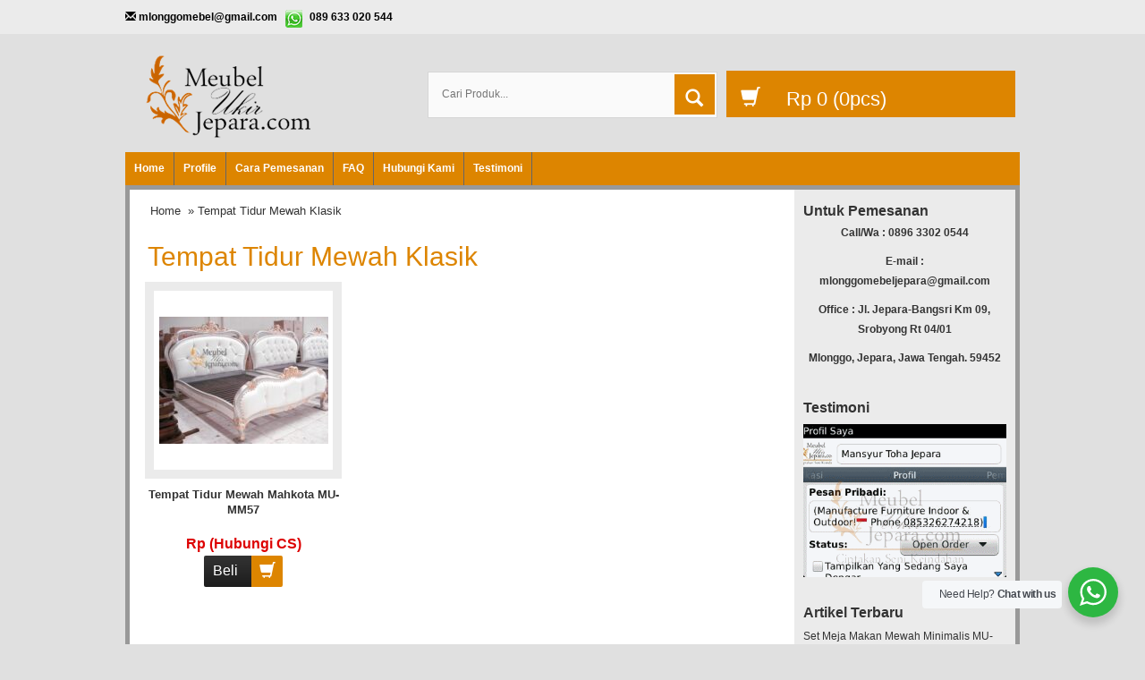

--- FILE ---
content_type: text/html; charset=UTF-8
request_url: https://www.meubelukirjepara.com/tag/tempat-tidur-mewah-klasik/
body_size: 10443
content:
<!DOCTYPE html>
<!--[if IE]>
<script src="http://html5shiv.googlecode.com/svn/trunk/html5.js"></script>
<![endif]-->
<head>
	<script async src="https://pagead2.googlesyndication.com/pagead/js/adsbygoogle.js?client=ca-pub-2139636200175815" crossorigin="anonymous" type="d40fc38d68503482356b485d-text/javascript"></script>
<meta name="ahrefs-site-verification" content="173cfdd5fca2d3c1c5b8e8ef961175a9789e060a6027baa2fbd0718e9898ee5e">
<meta name="google-site-verification" content="qy-pJZ4bLqb_bPYqyUXoUp3hAxU6RMGHskxKE9inoJY" />
<meta charset="utf-8">
<title> Tempat Tidur Mewah Klasik Archives - Meubel Ukir Jepara - Meubel Ukir Jepara</title>

<meta http-equiv="X-UA-Compatible" content="IE=edge"> 
<meta http-equiv="content-type" content="text/html; charset=UTF-8">
<meta name="viewport" content="width=device-width, initial-scale=1.0">
<link href="https://www.meubelukirjepara.com/wp-content/themes/WP-Pasar/css/bootstrap.min.css" rel="stylesheet" type="text/css" media="screen,print">
<link href="https://www.meubelukirjepara.com/wp-content/themes/WP-Pasar/style.css" rel="stylesheet" type="text/css" />
<link rel="stylesheet" type="text/css" href="https://www.meubelukirjepara.com/wp-content/themes/WP-Pasar/css/settings.css" media="screen" />
<link rel="pingback" href="https://www.meubelukirjepara.com/xmlrpc.php" />
<link rel="Shortcut Icon" href="https://www.meubelukirjepara.com/wp-content/uploads/2021/07/logo-muj-1.png" type="image/x-icon" />
<meta name='robots' content='index, follow, max-image-preview:large, max-snippet:-1, max-video-preview:-1' />

	<!-- This site is optimized with the Yoast SEO plugin v21.2 - https://yoast.com/wordpress/plugins/seo/ -->
	<link rel="canonical" href="https://www.meubelukirjepara.com/tag/tempat-tidur-mewah-klasik/" />
	<meta property="og:locale" content="en_US" />
	<meta property="og:type" content="article" />
	<meta property="og:title" content="Tempat Tidur Mewah Klasik Archives - Meubel Ukir Jepara" />
	<meta property="og:url" content="https://www.meubelukirjepara.com/tag/tempat-tidur-mewah-klasik/" />
	<meta property="og:site_name" content="Meubel Ukir Jepara" />
	<meta name="twitter:card" content="summary_large_image" />
	<script type="application/ld+json" class="yoast-schema-graph">{"@context":"https://schema.org","@graph":[{"@type":"CollectionPage","@id":"https://www.meubelukirjepara.com/tag/tempat-tidur-mewah-klasik/","url":"https://www.meubelukirjepara.com/tag/tempat-tidur-mewah-klasik/","name":"Tempat Tidur Mewah Klasik Archives - Meubel Ukir Jepara","isPartOf":{"@id":"https://www.meubelukirjepara.com/#website"},"breadcrumb":{"@id":"https://www.meubelukirjepara.com/tag/tempat-tidur-mewah-klasik/#breadcrumb"},"inLanguage":"en-US"},{"@type":"BreadcrumbList","@id":"https://www.meubelukirjepara.com/tag/tempat-tidur-mewah-klasik/#breadcrumb","itemListElement":[{"@type":"ListItem","position":1,"name":"meubelukirjepara.com","item":"https://www.meubelukirjepara.com/"},{"@type":"ListItem","position":2,"name":"Tempat Tidur Mewah Klasik"}]},{"@type":"WebSite","@id":"https://www.meubelukirjepara.com/#website","url":"https://www.meubelukirjepara.com/","name":"Meubel Ukir Jepara","description":"Produsen Mebel Ukir,Harga Mebel Ukir,Design Mebel Furniture","potentialAction":[{"@type":"SearchAction","target":{"@type":"EntryPoint","urlTemplate":"https://www.meubelukirjepara.com/?s={search_term_string}"},"query-input":"required name=search_term_string"}],"inLanguage":"en-US"}]}</script>
	<!-- / Yoast SEO plugin. -->


<link rel='dns-prefetch' href='//www.meubelukirjepara.com' />
<script type="d40fc38d68503482356b485d-text/javascript">
window._wpemojiSettings = {"baseUrl":"https:\/\/s.w.org\/images\/core\/emoji\/14.0.0\/72x72\/","ext":".png","svgUrl":"https:\/\/s.w.org\/images\/core\/emoji\/14.0.0\/svg\/","svgExt":".svg","source":{"concatemoji":"https:\/\/www.meubelukirjepara.com\/wp-includes\/js\/wp-emoji-release.min.js"}};
/*! This file is auto-generated */
!function(i,n){var o,s,e;function c(e){try{var t={supportTests:e,timestamp:(new Date).valueOf()};sessionStorage.setItem(o,JSON.stringify(t))}catch(e){}}function p(e,t,n){e.clearRect(0,0,e.canvas.width,e.canvas.height),e.fillText(t,0,0);var t=new Uint32Array(e.getImageData(0,0,e.canvas.width,e.canvas.height).data),r=(e.clearRect(0,0,e.canvas.width,e.canvas.height),e.fillText(n,0,0),new Uint32Array(e.getImageData(0,0,e.canvas.width,e.canvas.height).data));return t.every(function(e,t){return e===r[t]})}function u(e,t,n){switch(t){case"flag":return n(e,"\ud83c\udff3\ufe0f\u200d\u26a7\ufe0f","\ud83c\udff3\ufe0f\u200b\u26a7\ufe0f")?!1:!n(e,"\ud83c\uddfa\ud83c\uddf3","\ud83c\uddfa\u200b\ud83c\uddf3")&&!n(e,"\ud83c\udff4\udb40\udc67\udb40\udc62\udb40\udc65\udb40\udc6e\udb40\udc67\udb40\udc7f","\ud83c\udff4\u200b\udb40\udc67\u200b\udb40\udc62\u200b\udb40\udc65\u200b\udb40\udc6e\u200b\udb40\udc67\u200b\udb40\udc7f");case"emoji":return!n(e,"\ud83e\udef1\ud83c\udffb\u200d\ud83e\udef2\ud83c\udfff","\ud83e\udef1\ud83c\udffb\u200b\ud83e\udef2\ud83c\udfff")}return!1}function f(e,t,n){var r="undefined"!=typeof WorkerGlobalScope&&self instanceof WorkerGlobalScope?new OffscreenCanvas(300,150):i.createElement("canvas"),a=r.getContext("2d",{willReadFrequently:!0}),o=(a.textBaseline="top",a.font="600 32px Arial",{});return e.forEach(function(e){o[e]=t(a,e,n)}),o}function t(e){var t=i.createElement("script");t.src=e,t.defer=!0,i.head.appendChild(t)}"undefined"!=typeof Promise&&(o="wpEmojiSettingsSupports",s=["flag","emoji"],n.supports={everything:!0,everythingExceptFlag:!0},e=new Promise(function(e){i.addEventListener("DOMContentLoaded",e,{once:!0})}),new Promise(function(t){var n=function(){try{var e=JSON.parse(sessionStorage.getItem(o));if("object"==typeof e&&"number"==typeof e.timestamp&&(new Date).valueOf()<e.timestamp+604800&&"object"==typeof e.supportTests)return e.supportTests}catch(e){}return null}();if(!n){if("undefined"!=typeof Worker&&"undefined"!=typeof OffscreenCanvas&&"undefined"!=typeof URL&&URL.createObjectURL&&"undefined"!=typeof Blob)try{var e="postMessage("+f.toString()+"("+[JSON.stringify(s),u.toString(),p.toString()].join(",")+"));",r=new Blob([e],{type:"text/javascript"}),a=new Worker(URL.createObjectURL(r),{name:"wpTestEmojiSupports"});return void(a.onmessage=function(e){c(n=e.data),a.terminate(),t(n)})}catch(e){}c(n=f(s,u,p))}t(n)}).then(function(e){for(var t in e)n.supports[t]=e[t],n.supports.everything=n.supports.everything&&n.supports[t],"flag"!==t&&(n.supports.everythingExceptFlag=n.supports.everythingExceptFlag&&n.supports[t]);n.supports.everythingExceptFlag=n.supports.everythingExceptFlag&&!n.supports.flag,n.DOMReady=!1,n.readyCallback=function(){n.DOMReady=!0}}).then(function(){return e}).then(function(){var e;n.supports.everything||(n.readyCallback(),(e=n.source||{}).concatemoji?t(e.concatemoji):e.wpemoji&&e.twemoji&&(t(e.twemoji),t(e.wpemoji)))}))}((window,document),window._wpemojiSettings);
</script>
<style type="text/css">
img.wp-smiley,
img.emoji {
	display: inline !important;
	border: none !important;
	box-shadow: none !important;
	height: 1em !important;
	width: 1em !important;
	margin: 0 0.07em !important;
	vertical-align: -0.1em !important;
	background: none !important;
	padding: 0 !important;
}
</style>
	<link rel='stylesheet' id='wp-block-library-css' href='https://www.meubelukirjepara.com/wp-includes/css/dist/block-library/style.min.css' type='text/css' media='all' />
<link rel='stylesheet' id='wp-components-css' href='https://www.meubelukirjepara.com/wp-includes/css/dist/components/style.min.css' type='text/css' media='all' />
<link rel='stylesheet' id='wp-block-editor-css' href='https://www.meubelukirjepara.com/wp-includes/css/dist/block-editor/style.min.css' type='text/css' media='all' />
<link rel='stylesheet' id='wp-reusable-blocks-css' href='https://www.meubelukirjepara.com/wp-includes/css/dist/reusable-blocks/style.min.css' type='text/css' media='all' />
<link rel='stylesheet' id='wp-editor-css' href='https://www.meubelukirjepara.com/wp-includes/css/dist/editor/style.min.css' type='text/css' media='all' />
<link rel='stylesheet' id='nta_whatsapp-style-css-css' href='https://www.meubelukirjepara.com/wp-content/plugins/whatsapp-for-wordpress/dist/blocks.style.build.css' type='text/css' media='all' />
<style id='classic-theme-styles-inline-css' type='text/css'>
/*! This file is auto-generated */
.wp-block-button__link{color:#fff;background-color:#32373c;border-radius:9999px;box-shadow:none;text-decoration:none;padding:calc(.667em + 2px) calc(1.333em + 2px);font-size:1.125em}.wp-block-file__button{background:#32373c;color:#fff;text-decoration:none}
</style>
<style id='global-styles-inline-css' type='text/css'>
body{--wp--preset--color--black: #000000;--wp--preset--color--cyan-bluish-gray: #abb8c3;--wp--preset--color--white: #ffffff;--wp--preset--color--pale-pink: #f78da7;--wp--preset--color--vivid-red: #cf2e2e;--wp--preset--color--luminous-vivid-orange: #ff6900;--wp--preset--color--luminous-vivid-amber: #fcb900;--wp--preset--color--light-green-cyan: #7bdcb5;--wp--preset--color--vivid-green-cyan: #00d084;--wp--preset--color--pale-cyan-blue: #8ed1fc;--wp--preset--color--vivid-cyan-blue: #0693e3;--wp--preset--color--vivid-purple: #9b51e0;--wp--preset--gradient--vivid-cyan-blue-to-vivid-purple: linear-gradient(135deg,rgba(6,147,227,1) 0%,rgb(155,81,224) 100%);--wp--preset--gradient--light-green-cyan-to-vivid-green-cyan: linear-gradient(135deg,rgb(122,220,180) 0%,rgb(0,208,130) 100%);--wp--preset--gradient--luminous-vivid-amber-to-luminous-vivid-orange: linear-gradient(135deg,rgba(252,185,0,1) 0%,rgba(255,105,0,1) 100%);--wp--preset--gradient--luminous-vivid-orange-to-vivid-red: linear-gradient(135deg,rgba(255,105,0,1) 0%,rgb(207,46,46) 100%);--wp--preset--gradient--very-light-gray-to-cyan-bluish-gray: linear-gradient(135deg,rgb(238,238,238) 0%,rgb(169,184,195) 100%);--wp--preset--gradient--cool-to-warm-spectrum: linear-gradient(135deg,rgb(74,234,220) 0%,rgb(151,120,209) 20%,rgb(207,42,186) 40%,rgb(238,44,130) 60%,rgb(251,105,98) 80%,rgb(254,248,76) 100%);--wp--preset--gradient--blush-light-purple: linear-gradient(135deg,rgb(255,206,236) 0%,rgb(152,150,240) 100%);--wp--preset--gradient--blush-bordeaux: linear-gradient(135deg,rgb(254,205,165) 0%,rgb(254,45,45) 50%,rgb(107,0,62) 100%);--wp--preset--gradient--luminous-dusk: linear-gradient(135deg,rgb(255,203,112) 0%,rgb(199,81,192) 50%,rgb(65,88,208) 100%);--wp--preset--gradient--pale-ocean: linear-gradient(135deg,rgb(255,245,203) 0%,rgb(182,227,212) 50%,rgb(51,167,181) 100%);--wp--preset--gradient--electric-grass: linear-gradient(135deg,rgb(202,248,128) 0%,rgb(113,206,126) 100%);--wp--preset--gradient--midnight: linear-gradient(135deg,rgb(2,3,129) 0%,rgb(40,116,252) 100%);--wp--preset--font-size--small: 13px;--wp--preset--font-size--medium: 20px;--wp--preset--font-size--large: 36px;--wp--preset--font-size--x-large: 42px;--wp--preset--spacing--20: 0.44rem;--wp--preset--spacing--30: 0.67rem;--wp--preset--spacing--40: 1rem;--wp--preset--spacing--50: 1.5rem;--wp--preset--spacing--60: 2.25rem;--wp--preset--spacing--70: 3.38rem;--wp--preset--spacing--80: 5.06rem;--wp--preset--shadow--natural: 6px 6px 9px rgba(0, 0, 0, 0.2);--wp--preset--shadow--deep: 12px 12px 50px rgba(0, 0, 0, 0.4);--wp--preset--shadow--sharp: 6px 6px 0px rgba(0, 0, 0, 0.2);--wp--preset--shadow--outlined: 6px 6px 0px -3px rgba(255, 255, 255, 1), 6px 6px rgba(0, 0, 0, 1);--wp--preset--shadow--crisp: 6px 6px 0px rgba(0, 0, 0, 1);}:where(.is-layout-flex){gap: 0.5em;}:where(.is-layout-grid){gap: 0.5em;}body .is-layout-flow > .alignleft{float: left;margin-inline-start: 0;margin-inline-end: 2em;}body .is-layout-flow > .alignright{float: right;margin-inline-start: 2em;margin-inline-end: 0;}body .is-layout-flow > .aligncenter{margin-left: auto !important;margin-right: auto !important;}body .is-layout-constrained > .alignleft{float: left;margin-inline-start: 0;margin-inline-end: 2em;}body .is-layout-constrained > .alignright{float: right;margin-inline-start: 2em;margin-inline-end: 0;}body .is-layout-constrained > .aligncenter{margin-left: auto !important;margin-right: auto !important;}body .is-layout-constrained > :where(:not(.alignleft):not(.alignright):not(.alignfull)){max-width: var(--wp--style--global--content-size);margin-left: auto !important;margin-right: auto !important;}body .is-layout-constrained > .alignwide{max-width: var(--wp--style--global--wide-size);}body .is-layout-flex{display: flex;}body .is-layout-flex{flex-wrap: wrap;align-items: center;}body .is-layout-flex > *{margin: 0;}body .is-layout-grid{display: grid;}body .is-layout-grid > *{margin: 0;}:where(.wp-block-columns.is-layout-flex){gap: 2em;}:where(.wp-block-columns.is-layout-grid){gap: 2em;}:where(.wp-block-post-template.is-layout-flex){gap: 1.25em;}:where(.wp-block-post-template.is-layout-grid){gap: 1.25em;}.has-black-color{color: var(--wp--preset--color--black) !important;}.has-cyan-bluish-gray-color{color: var(--wp--preset--color--cyan-bluish-gray) !important;}.has-white-color{color: var(--wp--preset--color--white) !important;}.has-pale-pink-color{color: var(--wp--preset--color--pale-pink) !important;}.has-vivid-red-color{color: var(--wp--preset--color--vivid-red) !important;}.has-luminous-vivid-orange-color{color: var(--wp--preset--color--luminous-vivid-orange) !important;}.has-luminous-vivid-amber-color{color: var(--wp--preset--color--luminous-vivid-amber) !important;}.has-light-green-cyan-color{color: var(--wp--preset--color--light-green-cyan) !important;}.has-vivid-green-cyan-color{color: var(--wp--preset--color--vivid-green-cyan) !important;}.has-pale-cyan-blue-color{color: var(--wp--preset--color--pale-cyan-blue) !important;}.has-vivid-cyan-blue-color{color: var(--wp--preset--color--vivid-cyan-blue) !important;}.has-vivid-purple-color{color: var(--wp--preset--color--vivid-purple) !important;}.has-black-background-color{background-color: var(--wp--preset--color--black) !important;}.has-cyan-bluish-gray-background-color{background-color: var(--wp--preset--color--cyan-bluish-gray) !important;}.has-white-background-color{background-color: var(--wp--preset--color--white) !important;}.has-pale-pink-background-color{background-color: var(--wp--preset--color--pale-pink) !important;}.has-vivid-red-background-color{background-color: var(--wp--preset--color--vivid-red) !important;}.has-luminous-vivid-orange-background-color{background-color: var(--wp--preset--color--luminous-vivid-orange) !important;}.has-luminous-vivid-amber-background-color{background-color: var(--wp--preset--color--luminous-vivid-amber) !important;}.has-light-green-cyan-background-color{background-color: var(--wp--preset--color--light-green-cyan) !important;}.has-vivid-green-cyan-background-color{background-color: var(--wp--preset--color--vivid-green-cyan) !important;}.has-pale-cyan-blue-background-color{background-color: var(--wp--preset--color--pale-cyan-blue) !important;}.has-vivid-cyan-blue-background-color{background-color: var(--wp--preset--color--vivid-cyan-blue) !important;}.has-vivid-purple-background-color{background-color: var(--wp--preset--color--vivid-purple) !important;}.has-black-border-color{border-color: var(--wp--preset--color--black) !important;}.has-cyan-bluish-gray-border-color{border-color: var(--wp--preset--color--cyan-bluish-gray) !important;}.has-white-border-color{border-color: var(--wp--preset--color--white) !important;}.has-pale-pink-border-color{border-color: var(--wp--preset--color--pale-pink) !important;}.has-vivid-red-border-color{border-color: var(--wp--preset--color--vivid-red) !important;}.has-luminous-vivid-orange-border-color{border-color: var(--wp--preset--color--luminous-vivid-orange) !important;}.has-luminous-vivid-amber-border-color{border-color: var(--wp--preset--color--luminous-vivid-amber) !important;}.has-light-green-cyan-border-color{border-color: var(--wp--preset--color--light-green-cyan) !important;}.has-vivid-green-cyan-border-color{border-color: var(--wp--preset--color--vivid-green-cyan) !important;}.has-pale-cyan-blue-border-color{border-color: var(--wp--preset--color--pale-cyan-blue) !important;}.has-vivid-cyan-blue-border-color{border-color: var(--wp--preset--color--vivid-cyan-blue) !important;}.has-vivid-purple-border-color{border-color: var(--wp--preset--color--vivid-purple) !important;}.has-vivid-cyan-blue-to-vivid-purple-gradient-background{background: var(--wp--preset--gradient--vivid-cyan-blue-to-vivid-purple) !important;}.has-light-green-cyan-to-vivid-green-cyan-gradient-background{background: var(--wp--preset--gradient--light-green-cyan-to-vivid-green-cyan) !important;}.has-luminous-vivid-amber-to-luminous-vivid-orange-gradient-background{background: var(--wp--preset--gradient--luminous-vivid-amber-to-luminous-vivid-orange) !important;}.has-luminous-vivid-orange-to-vivid-red-gradient-background{background: var(--wp--preset--gradient--luminous-vivid-orange-to-vivid-red) !important;}.has-very-light-gray-to-cyan-bluish-gray-gradient-background{background: var(--wp--preset--gradient--very-light-gray-to-cyan-bluish-gray) !important;}.has-cool-to-warm-spectrum-gradient-background{background: var(--wp--preset--gradient--cool-to-warm-spectrum) !important;}.has-blush-light-purple-gradient-background{background: var(--wp--preset--gradient--blush-light-purple) !important;}.has-blush-bordeaux-gradient-background{background: var(--wp--preset--gradient--blush-bordeaux) !important;}.has-luminous-dusk-gradient-background{background: var(--wp--preset--gradient--luminous-dusk) !important;}.has-pale-ocean-gradient-background{background: var(--wp--preset--gradient--pale-ocean) !important;}.has-electric-grass-gradient-background{background: var(--wp--preset--gradient--electric-grass) !important;}.has-midnight-gradient-background{background: var(--wp--preset--gradient--midnight) !important;}.has-small-font-size{font-size: var(--wp--preset--font-size--small) !important;}.has-medium-font-size{font-size: var(--wp--preset--font-size--medium) !important;}.has-large-font-size{font-size: var(--wp--preset--font-size--large) !important;}.has-x-large-font-size{font-size: var(--wp--preset--font-size--x-large) !important;}
.wp-block-navigation a:where(:not(.wp-element-button)){color: inherit;}
:where(.wp-block-post-template.is-layout-flex){gap: 1.25em;}:where(.wp-block-post-template.is-layout-grid){gap: 1.25em;}
:where(.wp-block-columns.is-layout-flex){gap: 2em;}:where(.wp-block-columns.is-layout-grid){gap: 2em;}
.wp-block-pullquote{font-size: 1.5em;line-height: 1.6;}
</style>
<link rel='stylesheet' id='nta-css-popup-css' href='https://www.meubelukirjepara.com/wp-content/plugins/whatsapp-for-wordpress/assets/css/style.css' type='text/css' media='all' />
<script type="d40fc38d68503482356b485d-text/javascript" src='https://www.meubelukirjepara.com/wp-includes/js/jquery/jquery.min.js' id='jquery-core-js'></script>
<script type="d40fc38d68503482356b485d-text/javascript" src='https://www.meubelukirjepara.com/wp-includes/js/jquery/jquery-migrate.min.js' id='jquery-migrate-js'></script>
<script type="d40fc38d68503482356b485d-text/javascript" id='nta-js-popup-js-extra'>
/* <![CDATA[ */
var ntawaAjax = {"url":"https:\/\/www.meubelukirjepara.com\/wp-admin\/admin-ajax.php"};
/* ]]> */
</script>
<script type="d40fc38d68503482356b485d-text/javascript" src='https://www.meubelukirjepara.com/wp-content/plugins/whatsapp-for-wordpress/assets/js/main.js' id='nta-js-popup-js'></script>
<link rel="https://api.w.org/" href="https://www.meubelukirjepara.com/wp-json/" /><link rel="alternate" type="application/json" href="https://www.meubelukirjepara.com/wp-json/wp/v2/tags/1579" /><link rel="EditURI" type="application/rsd+xml" title="RSD" href="https://www.meubelukirjepara.com/xmlrpc.php?rsd" />

<style type="text/css">
body{
background-color:#e0e0e0;}
a{color:#dd8500;}
h1{	color:#dd8500;}
h2{color:#dd8500;}
h3{color:#dd8500;}
h4{color:#dd8500;}
h5{color:#dd8500;}
h6{color:#dd8500;}
.wppasar-headerbg{
	background-color: #e0e0e0;
}
.tp-caption a {
	color: #dd8500;
	text-shadow: none;
	transition: all 0.2s ease-out 0s;
}
.wppasar-harga{ color:#dd0000; }
.beli, .beli:visited{
	color: #dd8500;

}
.cart a {background-color: #dd8500;}
.cart a i {background-color:#dd8500;}
.form_search #search-submit {
	background: #dd8500;
}
#nav{background-color: #dd8500;
}
.box h4{border-bottom-color: #dd8500;}
.wp-pagenavi a:hover{color:#FFFFFF;background-color:#dd8500;}
.current{color:#FFFFFF;background-color:#dd8500;}
#status li.active {	background-color:#dd8500;	}
#wizard {border:5px solid #dd8500;}
#wizard .next {	background-color:;}
a.activator{ background-color:;}
#wizard .buttonku{background-color:#000;}
.blog-list li .btn {
	background: #dd8500;
}
.wppasar-footer{background-color:#e0e0e0;}
.btn{background-color: #dd8500;color:#fff;}
.box2{background-color:#dd8500;}
.box ul li a:hover{color:#dd8500;}
.testimoni-slide li{background-color:#dd8500;
}
.slider-judul{color:#dd8500;}
.btn-cart i {background: #dd8500;}
.btn:hover, .btn:focus, .btn:hover a, .btn:focus a {background:#dd8500;}
.btn-cart:hover i, .btn-cart:focus i {
	background: linear-gradient(to bottom, #333333 0%, #1D1D1D 100%) repeat scroll 0 0 rgba(0, 0, 0, 0);
	color: background:#dd8500;
}
</style>
        <style>
            .wa__stt_offline{
                pointer-events: none;
            }

            .wa__button_text_only_me .wa__btn_txt{
                padding-top: 16px !important;
                padding-bottom: 15px !important;
            }

            .wa__popup_content_item .wa__cs_img_wrap{
                width: 48px;
                height: 48px;
            }

            .wa__popup_chat_box .wa__popup_heading{
                background: #2db742;
            }

            .wa__btn_popup .wa__btn_popup_icon{
                background: #2db742;
            }

            .wa__popup_chat_box .wa__stt{
                border-left: 2px solid  #2db742;
            }

            .wa__popup_chat_box .wa__popup_heading .wa__popup_title{
                color: #fff;
            }

            .wa__popup_chat_box .wa__popup_heading .wa__popup_intro{
                color: #fff;
                opacity: 0.8;
            }

            .wa__popup_chat_box .wa__popup_heading .wa__popup_intro strong{

            }

            
        </style>

        <script type="d40fc38d68503482356b485d-text/javascript">  var templateDirectory = "https://www.meubelukirjepara.com/wp-content/themes/WP-Pasar"; </script>

</head>
<body>
<div class="wppasar-headerbg">
<div class="senter">
<div class="top-kontak">
<span class="glyphicon glyphicon-envelope"></span> <a href="/cdn-cgi/l/email-protection" class="__cf_email__" data-cfemail="0d606162636a6a6260686f68614d6a606c6461236e6260">[email&#160;protected]</a> <span class="contact-whatsapp">089 633 020 544</span></div>
</div>

<div class="wppasar-header">
<div class="container">
<div class="row">
<div class="col-md-4">
<div class="logo"><a href="https://www.meubelukirjepara.com" title="Meubel Ukir Jepara">
<img src="https://www.meubelukirjepara.com/wp-content/uploads/2021/07/logo-muj-1.png" alt="Meubel Ukir Jepara"></a></div>
	
</div>
<div class="visible-xs clearfix"></div>
<div class="col-md-4 ikibro">
<div class="form_search">
<form class="search-form" role="search" method="get" action="https://www.meubelukirjepara.com">
<input id="search-field" class="hint" type="text" placeholder="Cari Produk..." name="s">
<button id="search-submit" type="submit"><i class="glyphicon glyphicon-search"></i></button>
</form>
</div>

</div>
<div class="col-md-4 ikibro">
<div class="cart">
<a href="https://www.meubelukirjepara.com/keranjang" title="Selesai Belanja">
<i class="glyphicon glyphicon-shopping-cart"></i>
<span id="external-subtotal"></span> (<span id="external-item-count"></span>pcs)
</a>
<div style="display: none;" class="none"><div id="jcart">	
			<input type='hidden' name='jcartToken' value='c2c17bc6ecacee7800b56c78fe37f108' />
			<table>
				<thead>
					<tr>
						<th>Jumlah</th>						<th>Nama Barang</th>						<th>Berat (kg)</th>						<th>Total</th>					</tr>
				</thead>
				<tfoot>
					<tr>
							<th><strong id='jcart-title'></strong> 0<input name='jcartjumlah' id='jcartjumlah' type='hidden' value='0' /></th>
						<th>
							<th><span id='jcart-berat'> <strong>0,00 Kg</strong></span><input name='jcartberat' id='jcartberat' type='hidden' value='' /></th>
							<th><span id='jcart-subtotal'><strong>Rp 0</strong></span><input name='jcarttotal' id='jcarttotal' type='hidden' value='0' /></th>
						
					</tr>
				</tfoot>
				<tbody>
					<tr><td id='jcart-empty' colspan='4'>keranjang anda kosong</td></tr>
				</tbody>
			</table>

	<div id='jcart-tooltip'></div>
	<div id='jcart-sizetip'></div>
</div></div>
</div>
</div>  
					
</div>
</div>
</div>
<nav id="nav"><div class="menu-menu-utama-container"><ul id="menu-menu-utama" class="dropdown"><li id="menu-item-5956" class="menu-item menu-item-type-custom menu-item-object-custom menu-item-home menu-item-5956"><a href="https://www.meubelukirjepara.com/">Home</a></li>
<li id="menu-item-5947" class="menu-item menu-item-type-post_type menu-item-object-page menu-item-5947"><a href="https://www.meubelukirjepara.com/profile/">Profile</a></li>
<li id="menu-item-5946" class="menu-item menu-item-type-post_type menu-item-object-page menu-item-5946"><a href="https://www.meubelukirjepara.com/cara-pemesanan/">Cara Pemesanan</a></li>
<li id="menu-item-5943" class="menu-item menu-item-type-post_type menu-item-object-page menu-item-5943"><a href="https://www.meubelukirjepara.com/faq/">FAQ</a></li>
<li id="menu-item-5945" class="menu-item menu-item-type-post_type menu-item-object-page menu-item-5945"><a href="https://www.meubelukirjepara.com/hubungi-kami/">Hubungi Kami</a></li>
<li id="menu-item-5944" class="menu-item menu-item-type-post_type menu-item-object-page menu-item-5944"><a href="https://www.meubelukirjepara.com/testimoni/">Testimoni</a></li>
</ul></div><div style="clear: both"></div> </nav>
</div>

<div class="wppasar-wrap"><div class="wppasar-konten"><div class="container"><div class="row">		
<div class="col-md-9 ikibro1">	
<div class="post"><div class="breadcrumbs"><div xmlns:v="http://rdf.data-vocabulary.org/#"><span typeof="v:Breadcrumb"><a rel="v:url" property="v:title" href="https://www.meubelukirjepara.com/">Home</a></span> &raquo; Tempat Tidur Mewah Klasik</div></div><h1> Tempat Tidur Mewah Klasik</h1>
<p></p>                                         
<div class="row">	
<div class="col-md-4 ikibro"><div class="wppasar-produk"> 

<div class="wppasar-gambar-center"><div class="wppasar-gambar"><a href="https://www.meubelukirjepara.com/tempat-tidur-mewah-mahkota-mu-mm57/" title="Tempat Tidur Mewah Mahkota MU-MM57"><img src="https://www.meubelukirjepara.com/wp-content/uploads/2014/08/MU-TT57-Tempat-Tidur-Mewah-Mahokota-189x142.jpg" alt="Tempat Tidur Mewah Mahkota MU-MM57" width="189" height="142" />
</a>  </div></div>
<div class="wppasar-title-produk"><a href="https://www.meubelukirjepara.com/tempat-tidur-mewah-mahkota-mu-mm57/" title="Tempat Tidur Mewah Mahkota MU-MM57">Tempat Tidur Mewah Mahkota MU-MM57</a></div>
<div class="wppasar-harga">Rp (Hubungi CS) <span class="coret"></span></div>
<div class="tombol">
<a data-toggle="modal"  data-placement="bottom" rel="tooltip" title="Beli Sekarang" href="#myModal-2252" class="btn btn-cart" >
Beli <i class="glyphicon glyphicon-shopping-cart"></i>
</a>
</div>
<div class="modal fade" id="myModal-2252" tabindex="-1" role="dialog" aria-labelledby="myModalLabel" aria-hidden="true">
<div class="modal-dialog">
<div class="modal-content">
<div class="modal-header">
<button type="button" class="close" data-dismiss="modal" aria-hidden="true">&times;</button>
<h4 class="modal-title"><span class="glyphicon glyphicon-shopping-cart"></span>Order Sekarang<br/>WA ke : </h4>
</div>
<div class="modal-body">
<a href="whatsapp://send?text=Hello saya mau order&phone=+62853262742181">085326274218</a>
</div>
<div class="modal-footer">
<a class="medium beli blue" href="https://www.meubelukirjepara.com/tempat-tidur-mewah-mahkota-mu-mm57/" title="Tempat Tidur Mewah Mahkota MU-MM57">Lihat Detail <span class="glyphicon glyphicon-chevron-right"></span></a>
</div>
</div>
</div>
</div>
</div></div>
<div style="clear: both"></div>
</div></div>
</div>
<div class="col-md-3"><div class="row">
<div class="box"><h4>Untuk Pemesanan</h4>			<div class="textwidget"><p style="text-align: center;"><strong>Call/Wa : 0896 3302 0544</strong></p>
<p style="text-align: center;"><strong>E-mail : <a href="/cdn-cgi/l/email-protection" class="__cf_email__" data-cfemail="b6dbdad9d8d1d1d9dbd3d4d3dadcd3c6d7c4d7f6d1dbd7dfda98d5d9db">[email&#160;protected]</a></strong></p>
<p style="text-align: center;"><strong>Office : Jl. Jepara-Bangsri Km 09, Srobyong Rt 04/01</strong></p>
<p style="text-align: center;"><strong>Mlonggo, Jepara, Jawa Tengah. 59452</strong></p>
</div>
		</div><div class="box"><h4>Testimoni</h4>			<div class="textwidget"><a title="Testimoni" href="https://www.meubelukirjepara.com/testimoni"><img class="aligncenter  wp-image-937" alt="testimoni mebel ukir jepara" src="https://www.meubelukirjepara.com/wp-content/uploads/2014/02/testimoni-mebel-ukir-jepara.gif" width="320" height="240" /></a></div>
		</div>
		<div class="box">
		<h4>Artikel Terbaru</h4>
		<ul>
											<li>
					<a href="https://www.meubelukirjepara.com/set-meja-makan-mewah-minimalis-mu-mm111/">Set Meja Makan Mewah Minimalis MU-MM111</a>
									</li>
											<li>
					<a href="https://www.meubelukirjepara.com/meja-makan-ukir-mewah-cat-duco-mu-mm110/">Meja Makan Ukir Mewah Cat Duco MU-MM110</a>
									</li>
											<li>
					<a href="https://www.meubelukirjepara.com/set-ruang-meja-makan-mewah-klasikan-mu-mm109/">Set Ruang Meja Makan Mewah Klasikan MU-MM109</a>
									</li>
											<li>
					<a href="https://www.meubelukirjepara.com/meja-makan-bulat-4-kursi-jati-klasik-mu-mm108/">Meja Makan Bulat 4 Kursi Jati Klasik MU-MM108</a>
									</li>
											<li>
					<a href="https://www.meubelukirjepara.com/meja-kursi-makan-mewah-model-baru-mu-mm107/">Meja Kursi Makan Mewah Model Baru MU-MM107</a>
									</li>
					</ul>

		</div><div class="box"><h4>Categories</h4>
			<ul>
					<li class="cat-item cat-item-1389"><a href="https://www.meubelukirjepara.com/artikel/">Artikel</a>
</li>
	<li class="cat-item cat-item-1665"><a href="https://www.meubelukirjepara.com/cermin-ukir/">Cermin Ukir</a>
</li>
	<li class="cat-item cat-item-1752"><a href="https://www.meubelukirjepara.com/dekorasi-gebyok-pelaminan/">Dekorasi Gebyok Pelaminan</a>
</li>
	<li class="cat-item cat-item-1362"><a href="https://www.meubelukirjepara.com/drawer-buffet/">Drawer &amp; Buffet</a>
</li>
	<li class="cat-item cat-item-1361"><a href="https://www.meubelukirjepara.com/galeri-produk/">Galeri Produk</a>
</li>
	<li class="cat-item cat-item-1694"><a href="https://www.meubelukirjepara.com/gazebo/">Gazebo</a>
</li>
	<li class="cat-item cat-item-738"><a href="https://www.meubelukirjepara.com/jam-hias/">Jam Hias</a>
</li>
	<li class="cat-item cat-item-1769"><a href="https://www.meubelukirjepara.com/jendela-gebyok/">Jendela Gebyok</a>
</li>
	<li class="cat-item cat-item-2205"><a href="https://www.meubelukirjepara.com/jual-kursi-tiffany/">Jual Kursi Tiffany</a>
</li>
	<li class="cat-item cat-item-2228"><a href="https://www.meubelukirjepara.com/jual-meja-kayu-trembesi/">Jual Meja Kayu Trembesi</a>
</li>
	<li class="cat-item cat-item-2217"><a href="https://www.meubelukirjepara.com/kursi-makan-cantik/">Kursi Makan Cantik</a>
</li>
	<li class="cat-item cat-item-11"><a href="https://www.meubelukirjepara.com/kursi-makan-ukir/">Kursi Makan Ukir</a>
</li>
	<li class="cat-item cat-item-2186"><a href="https://www.meubelukirjepara.com/kursi-raja/">Kursi Raja</a>
</li>
	<li class="cat-item cat-item-2136"><a href="https://www.meubelukirjepara.com/kursi-rotan/">Kursi Rotan</a>
</li>
	<li class="cat-item cat-item-2195"><a href="https://www.meubelukirjepara.com/kursi-santai/">Kursi Santai</a>
</li>
	<li class="cat-item cat-item-173"><a href="https://www.meubelukirjepara.com/kursi-tamu/">Kursi Tamu</a>
</li>
	<li class="cat-item cat-item-26"><a href="https://www.meubelukirjepara.com/kursi-tamu/kursi-tamu-mewah/">Kursi Tamu Mewah</a>
</li>
	<li class="cat-item cat-item-4"><a href="https://www.meubelukirjepara.com/kursi-tamu/kursi-tamu-ukir/">Kursi Tamu Ukir</a>
</li>
	<li class="cat-item cat-item-871"><a href="https://www.meubelukirjepara.com/kursi-teras/">Kursi Teras</a>
</li>
	<li class="cat-item cat-item-2211"><a href="https://www.meubelukirjepara.com/kursi-tiffany-putih/">Kursi Tiffany Putih</a>
</li>
	<li class="cat-item cat-item-817"><a href="https://www.meubelukirjepara.com/kursi-ukiran/">Kursi Ukiran</a>
</li>
	<li class="cat-item cat-item-56"><a href="https://www.meubelukirjepara.com/lemari-pajangan-ukir/">Lemari Pajangan Ukir</a>
</li>
	<li class="cat-item cat-item-647"><a href="https://www.meubelukirjepara.com/lemari-pakaian/">Lemari Pakaian</a>
</li>
	<li class="cat-item cat-item-1360"><a href="https://www.meubelukirjepara.com/meja-belajar/">Meja Belajar</a>
</li>
	<li class="cat-item cat-item-1428"><a href="https://www.meubelukirjepara.com/meja-kerja/">Meja Kerja</a>
</li>
	<li class="cat-item cat-item-1363"><a href="https://www.meubelukirjepara.com/meja-konsul/">Meja Konsul</a>
</li>
	<li class="cat-item cat-item-331"><a href="https://www.meubelukirjepara.com/meja-makan-mewah/">Meja Makan Mewah</a>
</li>
	<li class="cat-item cat-item-2224"><a href="https://www.meubelukirjepara.com/meja-makan-trembesi/">Meja Makan Trembesi</a>
</li>
	<li class="cat-item cat-item-3"><a href="https://www.meubelukirjepara.com/meja-makan-ukir/">Meja Makan Ukir</a>
</li>
	<li class="cat-item cat-item-931"><a href="https://www.meubelukirjepara.com/meja-rias/">Meja Rias</a>
</li>
	<li class="cat-item cat-item-2242"><a href="https://www.meubelukirjepara.com/meja-solid-trembesi/">Meja Solid Trembesi</a>
</li>
	<li class="cat-item cat-item-2246"><a href="https://www.meubelukirjepara.com/meja-trembesi-jepara/">Meja Trembesi Jepara</a>
</li>
	<li class="cat-item cat-item-739"><a href="https://www.meubelukirjepara.com/mimbar/">Mimbar</a>
</li>
	<li class="cat-item cat-item-1334"><a href="https://www.meubelukirjepara.com/pintu-gebyok/">Pintu Gebyok</a>
</li>
	<li class="cat-item cat-item-1102"><a href="https://www.meubelukirjepara.com/set-tempat-tidur/">Set Tempat Tidur</a>
</li>
	<li class="cat-item cat-item-1753"><a href="https://www.meubelukirjepara.com/sketsel/">Sketsel</a>
</li>
	<li class="cat-item cat-item-44"><a href="https://www.meubelukirjepara.com/sofa-ukir/">Sofa Ukir</a>
</li>
	<li class="cat-item cat-item-381"><a href="https://www.meubelukirjepara.com/tempat-tidur-mewah/">Tempat Tidur Mewah</a>
</li>
	<li class="cat-item cat-item-5"><a href="https://www.meubelukirjepara.com/tempat-tidur-ukir/">Tempat Tidur Ukir</a>
</li>
	<li class="cat-item cat-item-1627"><a href="https://www.meubelukirjepara.com/tips-trik/">Tips &amp; Trik</a>
</li>
	<li class="cat-item cat-item-1"><a href="https://www.meubelukirjepara.com/uncategorized/">Uncategorized</a>
</li>
			</ul>

			</div>	
</div>
</div>
</div></div></div>
<div class="wppasar-footer">
<div class="container">
<div class="row">
<div class="col-md-12"> <br/>
Copyright &#169; 2022  <a href="https://www.meubelukirjepara.com">Meubel Ukir Jepara</a><br/>
<script data-cfasync="false" src="/cdn-cgi/scripts/5c5dd728/cloudflare-static/email-decode.min.js"></script><script type="d40fc38d68503482356b485d-text/javascript" defer='defer' src='https://www.meubelukirjepara.com/wp-content/themes/WP-Pasar/js/jquery-1.8.3.min.js'></script>
<script type="d40fc38d68503482356b485d-text/javascript" defer='defer' src='https://www.meubelukirjepara.com/wp-content/themes/WP-Pasar/js/bootstrap.min.js'></script>
<script type="d40fc38d68503482356b485d-text/javascript" defer='defer' src='https://www.meubelukirjepara.com/wp-content/themes/WP-Pasar/js/jquery.carouFredSel.js'></script>
<script type="d40fc38d68503482356b485d-text/javascript" defer='defer' src='https://www.meubelukirjepara.com/wp-content/themes/WP-Pasar/js/jcart.js'></script>

<script type="d40fc38d68503482356b485d-text/javascript" defer='defer' src='https://www.meubelukirjepara.com/wp-content/themes/WP-Pasar/js/core.js'></script>
<div class="wa__btn_popup">
    <div class="wa__btn_popup_txt">Need Help? <strong>Chat with us</strong></div>
    <div class="wa__btn_popup_icon"></div>
</div>
<div class="wa__popup_chat_box">
    <div class="wa__popup_heading">
        <div class="wa__popup_title">Start a Conversation</div>
        <div class="wa__popup_intro">Hi! Click one of our member below to chat on <strong>Whatsapp</strong></a></div>
    </div>
    <!-- /.wa__popup_heading -->
    <div class="wa__popup_content wa__popup_content_left">
        <div class="wa__popup_notice">The team typically replies in a few minutes.</div>
        
                
        <div class="wa__popup_content_list">
            				<div class="wa__popup_content_item ">
				<a target="_blank" href="https://web.whatsapp.com/send?phone=6289633020544" class="wa__stt wa__stt_online">
				                                <div class="wa__popup_avatar nta-default-avt">
                                <svg width="48px" height="48px" class="nta-whatsapp-default-avatar" version="1.1" id="Layer_1" xmlns="http://www.w3.org/2000/svg" xmlns:xlink="http://www.w3.org/1999/xlink" x="0px" y="0px"
    viewBox="0 0 512 512" style="enable-background:new 0 0 512 512;" xml:space="preserve">
    <path style="fill:#EDEDED;" d="M0,512l35.31-128C12.359,344.276,0,300.138,0,254.234C0,114.759,114.759,0,255.117,0
    S512,114.759,512,254.234S395.476,512,255.117,512c-44.138,0-86.51-14.124-124.469-35.31L0,512z"/>
    <path style="fill:#55CD6C;" d="M137.71,430.786l7.945,4.414c32.662,20.303,70.621,32.662,110.345,32.662
    c115.641,0,211.862-96.221,211.862-213.628S371.641,44.138,255.117,44.138S44.138,137.71,44.138,254.234
    c0,40.607,11.476,80.331,32.662,113.876l5.297,7.945l-20.303,74.152L137.71,430.786z"/>
    <path style="fill:#FEFEFE;" d="M187.145,135.945l-16.772-0.883c-5.297,0-10.593,1.766-14.124,5.297
    c-7.945,7.062-21.186,20.303-24.717,37.959c-6.179,26.483,3.531,58.262,26.483,90.041s67.09,82.979,144.772,105.048
    c24.717,7.062,44.138,2.648,60.028-7.062c12.359-7.945,20.303-20.303,22.952-33.545l2.648-12.359
    c0.883-3.531-0.883-7.945-4.414-9.71l-55.614-25.6c-3.531-1.766-7.945-0.883-10.593,2.648l-22.069,28.248
    c-1.766,1.766-4.414,2.648-7.062,1.766c-15.007-5.297-65.324-26.483-92.69-79.448c-0.883-2.648-0.883-5.297,0.883-7.062
    l21.186-23.834c1.766-2.648,2.648-6.179,1.766-8.828l-25.6-57.379C193.324,138.593,190.676,135.945,187.145,135.945"/>
</svg>                            </div>
                    
                        <div class="wa__popup_txt">
                            <div class="wa__member_name">Bapak Ari</div>
                            <!-- /.wa__member_name -->
                            <div class="wa__member_duty"></div>
                            <!-- /.wa__member_duty -->
                                                    </div>
                        <!-- /.wa__popup_txt -->
                    </a>
                </div>
            
        </div>
        <!-- /.wa__popup_content_list -->
    </div>
    <!-- /.wa__popup_content -->
</div>
<!-- /.wa__popup_chat_box -->            <script type="d40fc38d68503482356b485d-text/javascript">
                function isMobileWA()
                {
                    return (/Android|webOS|iPhone|iPad|iPod|Windows Phone|IEMobile|Mobile|BlackBerry/i.test(navigator.userAgent) ); 
                }
                var elm = jQuery('a[href*="whatsapp.com"]');
                jQuery.each(elm, function(index, value){
                    var item = jQuery(value).attr('href');
                    if(item.indexOf('chat') != -1){
                        //nothing
                    } else if (item.indexOf('web.whatsapp') != -1 && isMobileWA()){
                        var itemLink = item;
                        var newLink = itemLink.replace('web.whatsapp', 'api.whatsapp');
                        jQuery(value).attr("href", newLink);
                    } else if (item.indexOf('api.whatsapp') != -1 && !isMobileWA()){
                        var itemLink = item;
                        var newLink = itemLink.replace('api.whatsapp', 'web.whatsapp');
                        jQuery(value).attr("href", newLink);
                    } 
                });
            </script>
            <a href="#" class="keatas"><span class="glyphicon glyphicon-arrow-up"></span></a>
</div>
<!-- Default Statcounter code for Meubelukirjepara.com
http://meubelukirjepara.com -->
<script type="d40fc38d68503482356b485d-text/javascript">
var sc_project=11848080; 
var sc_invisible=1; 
var sc_security="0146c2bf"; 
</script>
<script type="d40fc38d68503482356b485d-text/javascript" src="https://www.statcounter.com/counter/counter.js" async></script>
<noscript><div class="statcounter"><a title="Web Analytics"
href="https://statcounter.com/" target="_blank"><img
class="statcounter"
src="https://c.statcounter.com/11848080/0/0146c2bf/1/"
alt="Web Analytics"></a></div></noscript>
<!-- End of Statcounter Code -->
</div>
</div>
</div>
</div>
<script src="/cdn-cgi/scripts/7d0fa10a/cloudflare-static/rocket-loader.min.js" data-cf-settings="d40fc38d68503482356b485d-|49" defer></script><script defer src="https://static.cloudflareinsights.com/beacon.min.js/vcd15cbe7772f49c399c6a5babf22c1241717689176015" integrity="sha512-ZpsOmlRQV6y907TI0dKBHq9Md29nnaEIPlkf84rnaERnq6zvWvPUqr2ft8M1aS28oN72PdrCzSjY4U6VaAw1EQ==" data-cf-beacon='{"version":"2024.11.0","token":"fa2505438c2140c1b15c6df0d78ba465","r":1,"server_timing":{"name":{"cfCacheStatus":true,"cfEdge":true,"cfExtPri":true,"cfL4":true,"cfOrigin":true,"cfSpeedBrain":true},"location_startswith":null}}' crossorigin="anonymous"></script>
</body>
</html>

--- FILE ---
content_type: text/html; charset=utf-8
request_url: https://www.google.com/recaptcha/api2/aframe
body_size: 268
content:
<!DOCTYPE HTML><html><head><meta http-equiv="content-type" content="text/html; charset=UTF-8"></head><body><script nonce="IDCQX5rRuKnnOgnznSXAlQ">/** Anti-fraud and anti-abuse applications only. See google.com/recaptcha */ try{var clients={'sodar':'https://pagead2.googlesyndication.com/pagead/sodar?'};window.addEventListener("message",function(a){try{if(a.source===window.parent){var b=JSON.parse(a.data);var c=clients[b['id']];if(c){var d=document.createElement('img');d.src=c+b['params']+'&rc='+(localStorage.getItem("rc::a")?sessionStorage.getItem("rc::b"):"");window.document.body.appendChild(d);sessionStorage.setItem("rc::e",parseInt(sessionStorage.getItem("rc::e")||0)+1);localStorage.setItem("rc::h",'1768923711369');}}}catch(b){}});window.parent.postMessage("_grecaptcha_ready", "*");}catch(b){}</script></body></html>